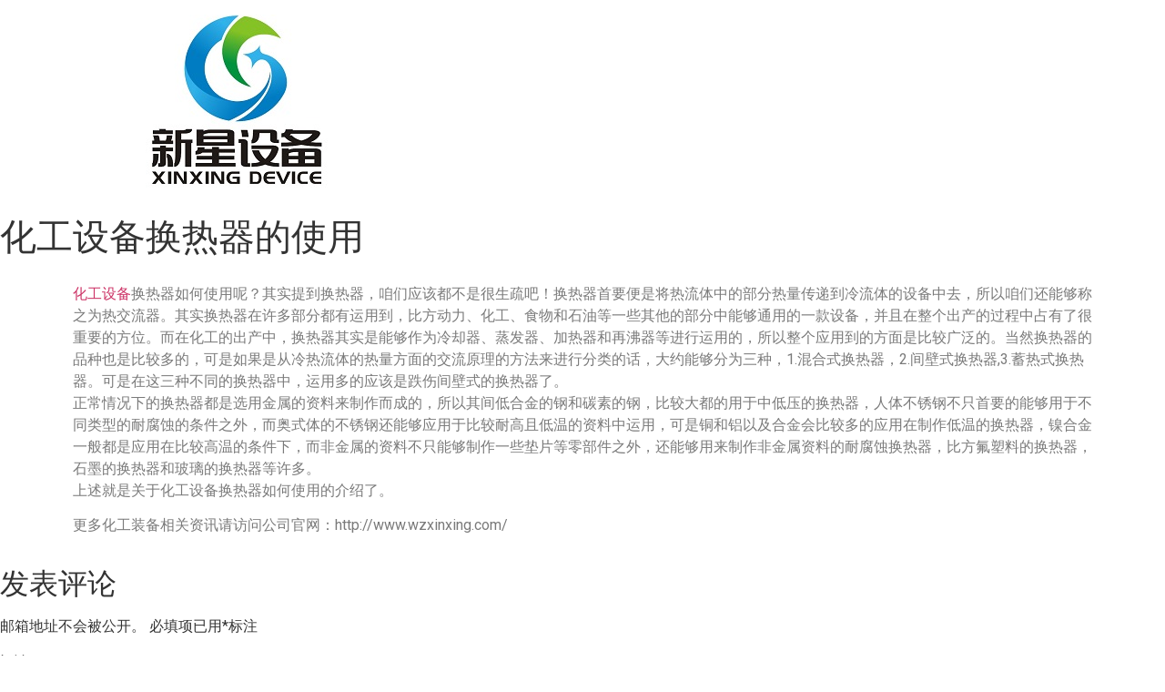

--- FILE ---
content_type: text/html; charset=UTF-8
request_url: https://www.wzxinxing.com/2021/08/17/%E5%8C%96%E5%B7%A5%E8%AE%BE%E5%A4%87%E6%8D%A2%E7%83%AD%E5%99%A8%E7%9A%84%E4%BD%BF%E7%94%A8/
body_size: 7529
content:
<!doctype html>
<html lang="zh-CN">
<head>
	<meta charset="UTF-8">
		<meta name="keywords" content="化工装备,明胶设备,温州压力容器" />
	<meta name="description" content="温州新星设备安装有限公司(www.wzxinxing.com)是一家从温州压力容器、化工装备、明胶设备设计、制造，压力管道设计、安装，石油化工项目、机电项目安装的高新技术企业 。" />
	<meta name="viewport" content="width=device-width, initial-scale=1">
	<link rel="profile" href="http://gmpg.org/xfn/11">
	<title>化工设备换热器的使用 | 浙江新星机械工程有限公司</title>

<!-- All In One SEO Pack 3.7.1[373,411] -->
<script type="application/ld+json" class="aioseop-schema">{"@context":"https://schema.org","@graph":[{"@type":"Organization","@id":"https://www.wzxinxing.com/#organization","url":"https://www.wzxinxing.com/","name":"浙江新星机械工程有限公司","sameAs":[],"logo":{"@type":"ImageObject","@id":"https://www.wzxinxing.com/#logo","url":"https://www.wzxinxing.com/wp-content/uploads/2020/09/logo.jpg","caption":""},"image":{"@id":"https://www.wzxinxing.com/#logo"}},{"@type":"WebSite","@id":"https://www.wzxinxing.com/#website","url":"https://www.wzxinxing.com/","name":"浙江新星机械工程有限公司","publisher":{"@id":"https://www.wzxinxing.com/#organization"},"potentialAction":{"@type":"SearchAction","target":"https://www.wzxinxing.com/?s={search_term_string}","query-input":"required name=search_term_string"}},{"@type":"WebPage","@id":"https://www.wzxinxing.com/2021/08/17/%e5%8c%96%e5%b7%a5%e8%ae%be%e5%a4%87%e6%8d%a2%e7%83%ad%e5%99%a8%e7%9a%84%e4%bd%bf%e7%94%a8/#webpage","url":"https://www.wzxinxing.com/2021/08/17/%e5%8c%96%e5%b7%a5%e8%ae%be%e5%a4%87%e6%8d%a2%e7%83%ad%e5%99%a8%e7%9a%84%e4%bd%bf%e7%94%a8/","inLanguage":"zh-CN","name":"化工设备换热器的使用","isPartOf":{"@id":"https://www.wzxinxing.com/#website"},"breadcrumb":{"@id":"https://www.wzxinxing.com/2021/08/17/%e5%8c%96%e5%b7%a5%e8%ae%be%e5%a4%87%e6%8d%a2%e7%83%ad%e5%99%a8%e7%9a%84%e4%bd%bf%e7%94%a8/#breadcrumblist"},"datePublished":"2021-08-17T09:51:53+00:00","dateModified":"2021-08-17T09:52:30+00:00"},{"@type":"Article","@id":"https://www.wzxinxing.com/2021/08/17/%e5%8c%96%e5%b7%a5%e8%ae%be%e5%a4%87%e6%8d%a2%e7%83%ad%e5%99%a8%e7%9a%84%e4%bd%bf%e7%94%a8/#article","isPartOf":{"@id":"https://www.wzxinxing.com/2021/08/17/%e5%8c%96%e5%b7%a5%e8%ae%be%e5%a4%87%e6%8d%a2%e7%83%ad%e5%99%a8%e7%9a%84%e4%bd%bf%e7%94%a8/#webpage"},"author":{"@id":"https://www.wzxinxing.com/author/truesenfor/#author"},"headline":"化工设备换热器的使用","datePublished":"2021-08-17T09:51:53+00:00","dateModified":"2021-08-17T09:52:30+00:00","commentCount":0,"mainEntityOfPage":{"@id":"https://www.wzxinxing.com/2021/08/17/%e5%8c%96%e5%b7%a5%e8%ae%be%e5%a4%87%e6%8d%a2%e7%83%ad%e5%99%a8%e7%9a%84%e4%bd%bf%e7%94%a8/#webpage"},"publisher":{"@id":"https://www.wzxinxing.com/#organization"},"articleSection":"未分类","image":{"@type":"ImageObject","@id":"https://www.wzxinxing.com/2021/08/17/%e5%8c%96%e5%b7%a5%e8%ae%be%e5%a4%87%e6%8d%a2%e7%83%ad%e5%99%a8%e7%9a%84%e4%bd%bf%e7%94%a8/#primaryimage","url":"https://www.wzxinxing.com/wp-content/uploads/2020/09/logo.jpg","width":200,"height":190}},{"@type":"Person","@id":"https://www.wzxinxing.com/author/truesenfor/#author","name":"truesenfor","sameAs":[],"image":{"@type":"ImageObject","@id":"https://www.wzxinxing.com/#personlogo","url":"https://secure.gravatar.com/avatar/dea56ec570447082dc27b88c88e5cb8b?s=96&d=mm&r=g","width":96,"height":96,"caption":"truesenfor"}},{"@type":"BreadcrumbList","@id":"https://www.wzxinxing.com/2021/08/17/%e5%8c%96%e5%b7%a5%e8%ae%be%e5%a4%87%e6%8d%a2%e7%83%ad%e5%99%a8%e7%9a%84%e4%bd%bf%e7%94%a8/#breadcrumblist","itemListElement":[{"@type":"ListItem","position":1,"item":{"@type":"WebPage","@id":"https://www.wzxinxing.com/","url":"https://www.wzxinxing.com/","name":"不锈钢压力容器_化工装备_明胶设备_温州压力容器-温州新星设备安装有限公司"}},{"@type":"ListItem","position":2,"item":{"@type":"WebPage","@id":"https://www.wzxinxing.com/2021/08/17/%e5%8c%96%e5%b7%a5%e8%ae%be%e5%a4%87%e6%8d%a2%e7%83%ad%e5%99%a8%e7%9a%84%e4%bd%bf%e7%94%a8/","url":"https://www.wzxinxing.com/2021/08/17/%e5%8c%96%e5%b7%a5%e8%ae%be%e5%a4%87%e6%8d%a2%e7%83%ad%e5%99%a8%e7%9a%84%e4%bd%bf%e7%94%a8/","name":"化工设备换热器的使用"}}]}]}</script>
<link rel="canonical" href="https://www.wzxinxing.com/2021/08/17/化工设备换热器的使用/" />
<!-- All In One SEO Pack -->
<link rel='dns-prefetch' href='//s.w.org' />
<link rel="alternate" type="application/rss+xml" title="浙江新星机械工程有限公司 &raquo; Feed" href="https://www.wzxinxing.com/feed/" />
<link rel="alternate" type="application/rss+xml" title="浙江新星机械工程有限公司 &raquo; 评论Feed" href="https://www.wzxinxing.com/comments/feed/" />
<link rel="alternate" type="application/rss+xml" title="浙江新星机械工程有限公司 &raquo; 化工设备换热器的使用评论Feed" href="https://www.wzxinxing.com/2021/08/17/%e5%8c%96%e5%b7%a5%e8%ae%be%e5%a4%87%e6%8d%a2%e7%83%ad%e5%99%a8%e7%9a%84%e4%bd%bf%e7%94%a8/feed/" />
		<script type="text/javascript">
			window._wpemojiSettings = {"baseUrl":"https:\/\/s.w.org\/images\/core\/emoji\/11\/72x72\/","ext":".png","svgUrl":"https:\/\/s.w.org\/images\/core\/emoji\/11\/svg\/","svgExt":".svg","source":{"concatemoji":"https:\/\/www.wzxinxing.com\/wp-includes\/js\/wp-emoji-release.min.js?ver=5.0.22"}};
			!function(e,a,t){var n,r,o,i=a.createElement("canvas"),p=i.getContext&&i.getContext("2d");function s(e,t){var a=String.fromCharCode;p.clearRect(0,0,i.width,i.height),p.fillText(a.apply(this,e),0,0);e=i.toDataURL();return p.clearRect(0,0,i.width,i.height),p.fillText(a.apply(this,t),0,0),e===i.toDataURL()}function c(e){var t=a.createElement("script");t.src=e,t.defer=t.type="text/javascript",a.getElementsByTagName("head")[0].appendChild(t)}for(o=Array("flag","emoji"),t.supports={everything:!0,everythingExceptFlag:!0},r=0;r<o.length;r++)t.supports[o[r]]=function(e){if(!p||!p.fillText)return!1;switch(p.textBaseline="top",p.font="600 32px Arial",e){case"flag":return s([55356,56826,55356,56819],[55356,56826,8203,55356,56819])?!1:!s([55356,57332,56128,56423,56128,56418,56128,56421,56128,56430,56128,56423,56128,56447],[55356,57332,8203,56128,56423,8203,56128,56418,8203,56128,56421,8203,56128,56430,8203,56128,56423,8203,56128,56447]);case"emoji":return!s([55358,56760,9792,65039],[55358,56760,8203,9792,65039])}return!1}(o[r]),t.supports.everything=t.supports.everything&&t.supports[o[r]],"flag"!==o[r]&&(t.supports.everythingExceptFlag=t.supports.everythingExceptFlag&&t.supports[o[r]]);t.supports.everythingExceptFlag=t.supports.everythingExceptFlag&&!t.supports.flag,t.DOMReady=!1,t.readyCallback=function(){t.DOMReady=!0},t.supports.everything||(n=function(){t.readyCallback()},a.addEventListener?(a.addEventListener("DOMContentLoaded",n,!1),e.addEventListener("load",n,!1)):(e.attachEvent("onload",n),a.attachEvent("onreadystatechange",function(){"complete"===a.readyState&&t.readyCallback()})),(n=t.source||{}).concatemoji?c(n.concatemoji):n.wpemoji&&n.twemoji&&(c(n.twemoji),c(n.wpemoji)))}(window,document,window._wpemojiSettings);
		</script>
		<style type="text/css">
img.wp-smiley,
img.emoji {
	display: inline !important;
	border: none !important;
	box-shadow: none !important;
	height: 1em !important;
	width: 1em !important;
	margin: 0 .07em !important;
	vertical-align: -0.1em !important;
	background: none !important;
	padding: 0 !important;
}
</style>
<link rel='stylesheet' id='wp-block-library-css'  href='https://www.wzxinxing.com/wp-includes/css/dist/block-library/style.min.css?ver=5.0.22' type='text/css' media='all' />
<link rel='stylesheet' id='hello-elementor-css'  href='https://www.wzxinxing.com/wp-content/themes/hello-elementor/style.min.css?ver=2.2.0' type='text/css' media='all' />
<link rel='stylesheet' id='hello-elementor-theme-style-css'  href='https://www.wzxinxing.com/wp-content/themes/hello-elementor/theme.min.css?ver=2.2.0' type='text/css' media='all' />
<link rel='stylesheet' id='elementor-icons-css'  href='https://www.wzxinxing.com/wp-content/plugins/elementor/assets/lib/eicons/css/elementor-icons.min.css?ver=5.9.1' type='text/css' media='all' />
<link rel='stylesheet' id='elementor-animations-css'  href='https://www.wzxinxing.com/wp-content/plugins/elementor/assets/lib/animations/animations.min.css?ver=3.0.7' type='text/css' media='all' />
<link rel='stylesheet' id='elementor-frontend-legacy-css'  href='https://www.wzxinxing.com/wp-content/plugins/elementor/assets/css/frontend-legacy.min.css?ver=3.0.7' type='text/css' media='all' />
<link rel='stylesheet' id='elementor-frontend-css'  href='https://www.wzxinxing.com/wp-content/plugins/elementor/assets/css/frontend.min.css?ver=3.0.7' type='text/css' media='all' />
<link rel='stylesheet' id='elementor-post-485-css'  href='https://www.wzxinxing.com/wp-content/uploads/elementor/css/post-485.css?ver=1602513159' type='text/css' media='all' />
<link rel='stylesheet' id='font-awesome-5-all-css'  href='https://www.wzxinxing.com/wp-content/plugins/elementor/assets/lib/font-awesome/css/all.min.css?ver=1768928993' type='text/css' media='all' />
<link rel='stylesheet' id='font-awesome-4-shim-css'  href='https://www.wzxinxing.com/wp-content/plugins/elementor/assets/lib/font-awesome/css/v4-shims.min.css?ver=1768928993' type='text/css' media='all' />
<link rel='stylesheet' id='elementor-global-css'  href='https://www.wzxinxing.com/wp-content/uploads/elementor/css/global.css?ver=1599879713' type='text/css' media='all' />
<link rel='stylesheet' id='elementor-menus-css'  href='https://www.wzxinxing.com/wp-content/plugins/navmenu-addon-for-elementor/assets/css/frontend.min.css?ver=1.1.6' type='text/css' media='all' />
<link rel='stylesheet' id='google-fonts-1-css'  href='https://fonts.googleapis.com/css?family=Roboto%3A100%2C100italic%2C200%2C200italic%2C300%2C300italic%2C400%2C400italic%2C500%2C500italic%2C600%2C600italic%2C700%2C700italic%2C800%2C800italic%2C900%2C900italic%7CRoboto+Slab%3A100%2C100italic%2C200%2C200italic%2C300%2C300italic%2C400%2C400italic%2C500%2C500italic%2C600%2C600italic%2C700%2C700italic%2C800%2C800italic%2C900%2C900italic&#038;ver=5.0.22' type='text/css' media='all' />
<script type='text/javascript' src='https://www.wzxinxing.com/wp-content/plugins/elementor/assets/lib/font-awesome/js/v4-shims.min.js?ver=1768928993'></script>
<link rel='https://api.w.org/' href='https://www.wzxinxing.com/wp-json/' />
<link rel="EditURI" type="application/rsd+xml" title="RSD" href="https://www.wzxinxing.com/xmlrpc.php?rsd" />
<link rel="wlwmanifest" type="application/wlwmanifest+xml" href="https://www.wzxinxing.com/wp-includes/wlwmanifest.xml" /> 
<link rel='prev' title='化工装备检修时的准备工作' href='https://www.wzxinxing.com/2021/08/16/%e5%8c%96%e5%b7%a5%e8%a3%85%e5%a4%87%e6%a3%80%e4%bf%ae%e6%97%b6%e7%9a%84%e5%87%86%e5%a4%87%e5%b7%a5%e4%bd%9c/' />
<link rel='next' title='化工装备有哪些常用材料？' href='https://www.wzxinxing.com/2021/08/18/%e5%8c%96%e5%b7%a5%e8%a3%85%e5%a4%87%e6%9c%89%e5%93%aa%e4%ba%9b%e5%b8%b8%e7%94%a8%e6%9d%90%e6%96%99%ef%bc%9f/' />
<meta name="generator" content="WordPress 5.0.22" />
<link rel='shortlink' href='https://www.wzxinxing.com/?p=1678' />
<link rel="alternate" type="application/json+oembed" href="https://www.wzxinxing.com/wp-json/oembed/1.0/embed?url=https%3A%2F%2Fwww.wzxinxing.com%2F2021%2F08%2F17%2F%25e5%258c%2596%25e5%25b7%25a5%25e8%25ae%25be%25e5%25a4%2587%25e6%258d%25a2%25e7%2583%25ad%25e5%2599%25a8%25e7%259a%2584%25e4%25bd%25bf%25e7%2594%25a8%2F" />
<link rel="alternate" type="text/xml+oembed" href="https://www.wzxinxing.com/wp-json/oembed/1.0/embed?url=https%3A%2F%2Fwww.wzxinxing.com%2F2021%2F08%2F17%2F%25e5%258c%2596%25e5%25b7%25a5%25e8%25ae%25be%25e5%25a4%2587%25e6%258d%25a2%25e7%2583%25ad%25e5%2599%25a8%25e7%259a%2584%25e4%25bd%25bf%25e7%2594%25a8%2F&#038;format=xml" />
<link rel="icon" href="https://www.wzxinxing.com/wp-content/uploads/2020/09/logo-150x150.jpg" sizes="32x32" />
<link rel="icon" href="https://www.wzxinxing.com/wp-content/uploads/2020/09/logo.jpg" sizes="192x192" />
<link rel="apple-touch-icon-precomposed" href="https://www.wzxinxing.com/wp-content/uploads/2020/09/logo.jpg" />
<meta name="msapplication-TileImage" content="https://www.wzxinxing.com/wp-content/uploads/2020/09/logo.jpg" />
</head>
<body class="post-template-default single single-post postid-1678 single-format-standard wp-custom-logo has-navmenu has-megamenu elementor-default elementor-kit-485 elementor-page elementor-page-1678">

<header class="site-header" role="banner">

	<div class="site-branding">
		<a href="https://www.wzxinxing.com/" class="custom-logo-link" rel="home" itemprop="url"><img width="200" height="190" src="https://www.wzxinxing.com/wp-content/uploads/2020/09/logo.jpg" class="custom-logo" alt="浙江新星机械工程有限公司" itemprop="logo" /></a>	</div>

	</header>

<main class="site-main post-1678 post type-post status-publish format-standard hentry category-uncategorized" role="main">
			<header class="page-header">
			<h1 class="entry-title">化工设备换热器的使用</h1>		</header>
		<div class="page-content">
				<div data-elementor-type="wp-post" data-elementor-id="1678" class="elementor elementor-1678" data-elementor-settings="[]">
						<div class="elementor-inner">
							<div class="elementor-section-wrap">
							<section class="elementor-section elementor-top-section elementor-element elementor-element-385a9b3 elementor-section-boxed elementor-section-height-default elementor-section-height-default" data-id="385a9b3" data-element_type="section">
						<div class="elementor-container elementor-column-gap-default">
							<div class="elementor-row">
					<div class="elementor-column elementor-col-100 elementor-top-column elementor-element elementor-element-0732455" data-id="0732455" data-element_type="column">
			<div class="elementor-column-wrap elementor-element-populated">
							<div class="elementor-widget-wrap">
						<div class="elementor-element elementor-element-edb6dba elementor-widget elementor-widget-text-editor" data-id="edb6dba" data-element_type="widget" data-widget_type="text-editor.default">
				<div class="elementor-widget-container">
					<div class="elementor-text-editor elementor-clearfix"><p><a href="http://www.wzxinxing.com/">化工设备</a>换热器如何使用呢？其实提到换热器，咱们应该都不是很生疏吧！换热器首要便是将热流体中的部分热量传递到冷流体的设备中去，所以咱们还能够称之为热交流器。其实换热器在许多部分都有运用到，比方动力、化工、食物和石油等一些其他的部分中能够通用的一款设备，并且在整个出产的过程中占有了很重要的方位。而在化工的出产中，换热器其实是能够作为冷却器、蒸发器、加热器和再沸器等进行运用的，所以整个应用到的方面是比较广泛的。当然换热器的品种也是比较多的，可是如果是从冷热流体的热量方面的交流原理的方法来进行分类的话，大约能够分为三种，1.混合式换热器，2.间壁式换热器,3.蓄热式换热器。可是在这三种不同的换热器中，运用多的应该是跌伤间壁式的换热器了。<br />正常情况下的换热器都是选用金属的资料来制作而成的，所以其间低合金的钢和碳素的钢，比较大都的用于中低压的换热器，人体不锈钢不只首要的能够用于不同类型的耐腐蚀的条件之外，而奥式体的不锈钢还能够应用于比较耐高且低温的资料中运用，可是铜和铝以及合金会比较多的应用在制作低温的换热器，镍合金一般都是应用在比较高温的条件下，而非金属的资料不只能够制作一些垫片等零部件之外，还能够用来制作非金属资料的耐腐蚀换热器，比方氟塑料的换热器，石墨的换热器和玻璃的换热器等许多。<br />上述就是关于化工设备换热器如何使用的介绍了。</p><p>更多化工装备相关资讯请访问公司官网：http://www.wzxinxing.com/</p></div>
				</div>
				</div>
						</div>
					</div>
		</div>
								</div>
					</div>
		</section>
						</div>
						</div>
					</div>
				<div class="post-tags">
					</div>
			</div>

	<section id="comments" class="comments-area">

	

	<div id="respond" class="comment-respond">
		<h2 id="reply-title" class="comment-reply-title">发表评论 <small><a rel="nofollow" id="cancel-comment-reply-link" href="/2021/08/17/%E5%8C%96%E5%B7%A5%E8%AE%BE%E5%A4%87%E6%8D%A2%E7%83%AD%E5%99%A8%E7%9A%84%E4%BD%BF%E7%94%A8/#respond" style="display:none;">取消回复</a></small></h2>			<form action="https://www.wzxinxing.com/wp-comments-post.php" method="post" id="commentform" class="comment-form" novalidate>
				<p class="comment-notes"><span id="email-notes">邮箱地址不会被公开。</span> 必填项已用<span class="required">*</span>标注</p><p class="comment-form-comment"><label for="comment">评论</label> <textarea id="comment" name="comment" cols="45" rows="8" maxlength="65525" required="required"></textarea></p><p class="comment-form-author"><label for="author">名称 <span class="required">*</span></label> <input id="author" name="author" type="text" value="" size="30" maxlength="245" required='required' /></p>
<p class="comment-form-email"><label for="email">电子邮件 <span class="required">*</span></label> <input id="email" name="email" type="email" value="" size="30" maxlength="100" aria-describedby="email-notes" required='required' /></p>
<p class="comment-form-url"><label for="url">站点</label> <input id="url" name="url" type="url" value="" size="30" maxlength="200" /></p>
<p class="form-submit"><input name="submit" type="submit" id="submit" class="submit" value="发表评论" /> <input type='hidden' name='comment_post_ID' value='1678' id='comment_post_ID' />
<input type='hidden' name='comment_parent' id='comment_parent' value='0' />
</p>			</form>
			</div><!-- #respond -->
	
</section><!-- .comments-area -->
</main>

	<footer id="site-footer" class="site-footer" role="contentinfo">
	</footer>

<script type='text/javascript' src='https://www.wzxinxing.com/wp-includes/js/wp-embed.min.js?ver=5.0.22'></script>
<script type='text/javascript' src='https://www.wzxinxing.com/wp-includes/js/comment-reply.min.js?ver=5.0.22'></script>
<script type='text/javascript' src='https://www.wzxinxing.com/wp-includes/js/jquery/jquery.js?ver=1.12.4'></script>
<script type='text/javascript' src='https://www.wzxinxing.com/wp-includes/js/jquery/jquery-migrate.min.js?ver=1.4.1'></script>
<script type='text/javascript'>
/* <![CDATA[ */
var localize = {"ajaxurl":"https:\/\/www.wzxinxing.com\/wp-admin\/admin-ajax.php","nonce":"48ac97cc4f"};
/* ]]> */
</script>
<script type='text/javascript' src='https://www.wzxinxing.com/wp-content/uploads/essential-addons-elementor/fe9b9ed22.min.js?ver=1768928993'></script>
<script type='text/javascript' src='https://www.wzxinxing.com/wp-content/plugins/navmenu-addon-for-elementor/assets/js/modernizr.custom.js?ver=1.1.6'></script>
<script type='text/javascript'>
/* <![CDATA[ */
var ElementorMenusFrontendConfig = {"ajaxurl":"https:\/\/www.wzxinxing.com\/wp-admin\/admin-ajax.php","nonce":"ade7d33ff2"};
var elementorScreenReaderText = {"expand":"expand child menu","collapse":"collapse child menu"};
var elementorSecondaryScreenReaderText = {"expand":"expand child menu","collapse":"collapse child menu"};
/* ]]> */
</script>
<script type='text/javascript' src='https://www.wzxinxing.com/wp-content/plugins/navmenu-addon-for-elementor/assets/js/frontend.min.js?ver=1.1.6'></script>
<script type='text/javascript' src='https://www.wzxinxing.com/wp-content/plugins/elementor/assets/js/frontend-modules.min.js?ver=3.0.7'></script>
<script type='text/javascript' src='https://www.wzxinxing.com/wp-includes/js/jquery/ui/position.min.js?ver=1.11.4'></script>
<script type='text/javascript' src='https://www.wzxinxing.com/wp-content/plugins/elementor/assets/lib/dialog/dialog.min.js?ver=4.8.1'></script>
<script type='text/javascript' src='https://www.wzxinxing.com/wp-content/plugins/elementor/assets/lib/waypoints/waypoints.min.js?ver=4.0.2'></script>
<script type='text/javascript' src='https://www.wzxinxing.com/wp-content/plugins/elementor/assets/lib/swiper/swiper.min.js?ver=5.3.6'></script>
<script type='text/javascript' src='https://www.wzxinxing.com/wp-content/plugins/elementor/assets/lib/share-link/share-link.min.js?ver=3.0.7'></script>
<script type='text/javascript'>
var elementorFrontendConfig = {"environmentMode":{"edit":false,"wpPreview":false},"i18n":{"shareOnFacebook":"\u5206\u4eab\u5230Facebook","shareOnTwitter":"\u5206\u4eab\u5230Twitter","pinIt":"Pin it","download":"Download","downloadImage":"\u4e0b\u8f7d\u56fe\u7247","fullscreen":"\u5168\u5c4f","zoom":"\u7f29\u653e","share":"\u5206\u4eab","playVideo":"\u64ad\u653e\u89c6\u9891","previous":"\u4e0a\u4e00\u9875","next":"\u4e0b\u4e00\u9875","close":"\u5173\u95ed"},"is_rtl":false,"breakpoints":{"xs":0,"sm":480,"md":768,"lg":1025,"xl":1440,"xxl":1600},"version":"3.0.7","is_static":false,"legacyMode":{"elementWrappers":true},"urls":{"assets":"https:\/\/www.wzxinxing.com\/wp-content\/plugins\/elementor\/assets\/"},"settings":{"page":[],"editorPreferences":[]},"kit":{"global_image_lightbox":"yes","lightbox_enable_counter":"yes","lightbox_enable_fullscreen":"yes","lightbox_enable_zoom":"yes","lightbox_enable_share":"yes","lightbox_title_src":"title","lightbox_description_src":"description"},"post":{"id":1678,"title":"%E5%8C%96%E5%B7%A5%E8%AE%BE%E5%A4%87%E6%8D%A2%E7%83%AD%E5%99%A8%E7%9A%84%E4%BD%BF%E7%94%A8%20%E2%80%93%20%E6%B5%99%E6%B1%9F%E6%96%B0%E6%98%9F%E6%9C%BA%E6%A2%B0%E5%B7%A5%E7%A8%8B%E6%9C%89%E9%99%90%E5%85%AC%E5%8F%B8","excerpt":"","featuredImage":false}};
</script>
<script type='text/javascript' src='https://www.wzxinxing.com/wp-content/plugins/elementor/assets/js/frontend.min.js?ver=3.0.7'></script>
<script type='text/javascript' src='//qzonestyle.gtimg.cn/qzone/qzact/common/share/share.js?ver=5.0.22'></script>
	<script id="wxcs-script">
	WX_Custom_Share = function(){
		
		var xhr = null;
		var url = 'https://www.wzxinxing.com/wp-admin/admin-ajax.php';
		var signature_url = window.location.href.split('#')[0];
		var formData = {
			action: 'wxcs_get_share_info',
			type: 'post',
			id: '1678',
			signature_url: signature_url
		};
		
		this.init = function(){
			if( window.XMLHttpRequest ){
				xhr = new XMLHttpRequest();
			}
			else if( window.ActiveXObject ){
				xhr = new ActiveXObject('Microsoft.XMLHTTP');
			}
			
			get_share_info();
		}
		
		function formatPostData( obj ){
			
			var arr = new Array();
			for (var attr in obj ){
				arr.push( encodeURIComponent( attr ) + '=' + encodeURIComponent( obj[attr] ) );
			}
			
			return arr.join( '&' );
		}
		
		function get_share_info(){
			
			if( xhr == null ) return;
			
			xhr.onreadystatechange = function(){
				if( xhr.readyState == 4 && xhr.status == 200 ){
					
					var data = eval('(' + xhr.responseText + ')');
					
					if( data == null ){
						return;
					}
					
					var info = {
						title: data.title,
						summary: data.desc,
						pic: data.img,
						url: data.url
					};
					
					if( formData.type == 'other' ){
						info.title = document.title;
						info.summary = location.href;
						info.url = location.href;
					}
					
					if( data.use_actual_url == true ){
						info.url = location.href;
					}

					if( data.error ){
						console.error( '自定义微信分享: ', data.error );
					}
					else if( data.appid ){
						info.WXconfig = {
							swapTitleInWX: data.swapTitleInWX,
							appId: data.appid,
							timestamp: data.timestamp,
							nonceStr: data.nonceStr,
							signature: data.signature
						};
					}
					
					setShareInfo( info );
				}
			};
			
			xhr.open( 'POST', url, true);
			xhr.setRequestHeader( 'Content-Type', 'application/x-www-form-urlencoded' );
			xhr.send( formatPostData( formData ) );
		}
	}
	
	new WX_Custom_Share().init();
	</script>
	</body>
</html>


--- FILE ---
content_type: text/html; charset=UTF-8
request_url: https://www.wzxinxing.com/wp-admin/admin-ajax.php
body_size: 1239
content:
{"title":"\u5316\u5de5\u8bbe\u5907\u6362\u70ed\u5668\u7684\u4f7f\u7528 - \u6d59\u6c5f\u65b0\u661f\u673a\u68b0\u5de5\u7a0b\u6709\u9650\u516c\u53f8","desc":"\u5316\u5de5\u8bbe\u5907\u6362\u70ed\u5668\u5982\u4f55\u4f7f\u7528\u5462\uff1f\u5176\u5b9e\u63d0\u5230\u6362\u70ed\u5668\uff0c\u54b1\u4eec\u5e94\u8be5\u90fd\u4e0d\u662f\u5f88\u751f\u758f\u5427\uff01\u6362\u70ed\u5668\u9996\u8981\u4fbf\u662f\u5c06\u70ed\u6d41\u4f53\u4e2d\u7684\u90e8\u5206\u70ed\u91cf\u4f20\u9012\u5230\u51b7\u6d41\u4f53\u7684\u8bbe\u5907\u4e2d\u53bb\uff0c\u6240\u4ee5\u54b1\u4eec\u8fd8\u80fd\u591f\u79f0\u4e4b\u4e3a\u70ed\u4ea4\u6d41\u5668\u3002\u5176\u5b9e\u6362\u70ed\u5668\u5728\u8bb8\u591a\u90e8\u5206\u90fd\u6709\u8fd0\u7528\u5230\uff0c\u6bd4\u65b9\u52a8\u529b\u3001\u5316\u5de5\u3001\u98df\u7269\u548c\u77f3\u6cb9\u7b49\u4e00\u4e9b\u5176\u4ed6\u7684\u90e8\u5206\u4e2d\u80fd\u591f\u901a\u7528\u7684\u4e00\u6b3e\u8bbe\u5907\uff0c\u5e76\u4e14\u5728\u6574\u4e2a\u51fa\u4ea7\u7684\u8fc7\u7a0b\u4e2d\u5360\u6709\u4e86\u5f88\u91cd\u8981\u7684\u65b9\u4f4d\u3002\u800c\u5728\u5316\u5de5\u7684\u51fa\u4ea7\u4e2d\uff0c\u6362\u70ed\u5668\u5176\u5b9e\u662f\u80fd\u591f\u4f5c\u4e3a\u51b7\u5374\u5668\u3001\u84b8\u53d1\u5668\u3001\u52a0\u70ed\u5668\u548c\u518d\u6cb8\u5668\u7b49\u8fdb\u884c\u8fd0\u7528\u7684\uff0c\u6240\u4ee5\u6574\u4e2a\u5e94\u7528\u5230\u7684\u65b9\u9762\u662f\u6bd4\u8f83\u5e7f\u6cdb\u7684\u3002\u5f53\u7136\u6362\u70ed\u5668\u7684\u54c1\u79cd\u4e5f\u662f\u6bd4\u8f83\u591a\u7684\uff0c\u53ef\u662f\u5982\u679c\u662f\u4ece\u51b7\u70ed\u6d41\u4f53\u7684\u70ed\u91cf\u65b9\u9762\u7684\u4ea4\u6d41\u539f\u7406\u7684\u65b9\u6cd5\u6765\u8fdb\u884c\u5206\u7c7b\u7684\u8bdd\uff0c\u5927\u7ea6\u80fd\u591f\u5206\u4e3a\u4e09\u79cd\uff0c1.\u6df7\u5408\u5f0f\u6362\u70ed\u5668\uff0c2.\u95f4\u58c1\u5f0f\u6362\u70ed\u5668,3.\u84c4\u70ed\u5f0f\u6362\u70ed\u5668\u3002\u53ef\u662f\u5728\u8fd9\u4e09\u79cd\u4e0d\u540c\u7684\u6362\u70ed\u5668\u4e2d\uff0c\u8fd0\u7528\u591a\u7684\u5e94\u8be5\u662f\u8dcc\u4f24\u95f4\u58c1\u5f0f\u7684\u6362\u70ed\u5668\u4e86\u3002\u6b63\u5e38\u60c5\u51b5\u4e0b\u7684\u6362\u70ed\u5668\u90fd\u662f\u9009\u7528\u91d1\u5c5e\u7684\u8d44\u6599\u6765\u5236\u4f5c\u800c\u6210\u7684\uff0c\u6240\u4ee5\u5176\u95f4\u4f4e\u5408\u91d1\u7684\u94a2\u548c\u78b3\u7d20\u7684\u94a2\uff0c\u6bd4\u8f83\u5927\u90fd\u7684\u7528\u4e8e\u4e2d\u4f4e\u538b\u7684\u6362\u70ed\u5668\uff0c\u4eba\u4f53\u4e0d\u9508\u94a2\u4e0d\u53ea\u9996\u8981\u7684\u80fd\u591f\u7528\u4e8e\u4e0d\u540c\u7c7b\u578b\u7684\u8010\u8150\u8680\u7684\u6761\u4ef6\u4e4b\u5916\uff0c\u800c\u5965\u5f0f\u4f53\u7684\u4e0d\u9508\u94a2\u8fd8\u80fd\u591f\u5e94\u7528\u4e8e\u6bd4\u8f83\u8010\u9ad8\u4e14\u4f4e\u6e29\u7684\u8d44\u6599\u4e2d\u8fd0\u7528\uff0c\u53ef\u662f\u94dc\u548c\u94dd\u4ee5\u53ca\u5408\u91d1\u4f1a\u6bd4\u8f83\u591a\u7684\u5e94\u7528\u5728\u5236\u4f5c\u4f4e\u6e29\u7684\u6362\u70ed\u5668\uff0c\u954d\u5408\u91d1\u4e00\u822c\u90fd\u662f\u5e94\u7528\u5728\u6bd4\u8f83\u9ad8\u6e29\u7684\u6761\u4ef6\u4e0b\uff0c\u800c\u975e\u91d1\u5c5e\u7684\u8d44\u6599\u4e0d\u53ea\u80fd\u591f\u5236\u4f5c\u4e00\u4e9b\u57ab\u7247\u7b49\u96f6\u90e8\u4ef6\u4e4b\u5916\uff0c\u8fd8\u80fd\u591f\u7528\u6765\u5236\u4f5c\u975e\u91d1\u5c5e\u8d44\u6599\u7684\u8010\u8150\u8680\u6362\u70ed\u5668\uff0c\u6bd4\u65b9\u6c1f\u5851\u6599\u7684\u6362\u70ed\u5668\uff0c\u77f3\u58a8\u7684\u6362\u70ed\u5668\u548c\u73bb\u7483\u7684\u6362\u70ed\u5668\u7b49\u8bb8\u591a\u3002\u4e0a\u8ff0\u5c31\u662f\u5173\u4e8e\u5316\u5de5\u8bbe\u5907\u6362\u70ed\u5668\u5982\u4f55\u4f7f\u7528\u7684\u4ecb\u7ecd\u4e86\u3002","url":"https:\/\/www.wzxinxing.com\/2021\/08\/17\/%e5%8c%96%e5%b7%a5%e8%ae%be%e5%a4%87%e6%8d%a2%e7%83%ad%e5%99%a8%e7%9a%84%e4%bd%bf%e7%94%a8\/","img":"https:\/\/www.wzxinxing.com\/wp-content\/uploads\/2019\/04\/\u6280\u672f05_W200.jpg","use_actual_url":false}